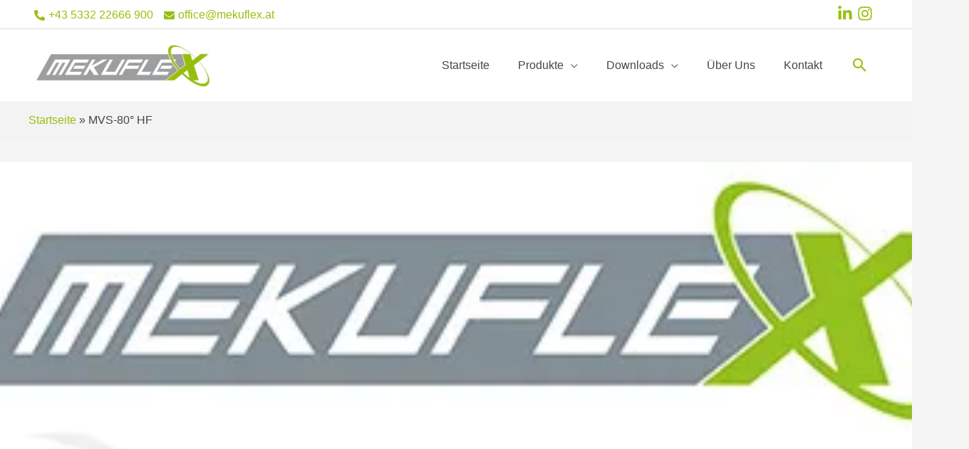

--- FILE ---
content_type: text/html; charset=UTF-8
request_url: https://mekuflex.at/download/mvs-80-hf/
body_size: 19632
content:
<!DOCTYPE html><html lang="de" prefix="og: https://ogp.me/ns#"><head><script data-no-optimize="1">var litespeed_docref=sessionStorage.getItem("litespeed_docref");litespeed_docref&&(Object.defineProperty(document,"referrer",{get:function(){return litespeed_docref}}),sessionStorage.removeItem("litespeed_docref"));</script> <meta charset="UTF-8"><meta name="viewport" content="width=device-width, initial-scale=1"><link rel="profile" href="https://gmpg.org/xfn/11"><title>MVS-80° HF - Mekuflex GmbH</title><meta name="description" content="Halogenfrei und Frei von „LABS“ (Lackbenetzungsstörenden) Substanzen"/><meta name="robots" content="follow, index, max-snippet:-1, max-video-preview:-1, max-image-preview:large"/><link rel="canonical" href="https://mekuflex.at/download/mvs-80-hf/" /><meta property="og:locale" content="de_DE" /><meta property="og:type" content="article" /><meta property="og:title" content="MVS-80° HF - Mekuflex GmbH" /><meta property="og:description" content="Halogenfrei und Frei von „LABS“ (Lackbenetzungsstörenden) Substanzen" /><meta property="og:url" content="https://mekuflex.at/download/mvs-80-hf/" /><meta property="og:site_name" content="Mekuflex GmbH" /><meta property="og:updated_time" content="2024-10-16T16:01:03+02:00" /><meta property="og:image" content="https://mekuflex.at/wp-content/uploads/2024/10/Mekuflex-Katalog.jpg" /><meta property="og:image:secure_url" content="https://mekuflex.at/wp-content/uploads/2024/10/Mekuflex-Katalog.jpg" /><meta property="og:image:width" content="367" /><meta property="og:image:height" content="500" /><meta property="og:image:alt" content="MVS-80° HF" /><meta property="og:image:type" content="image/jpeg" /><meta name="twitter:card" content="summary_large_image" /><meta name="twitter:title" content="MVS-80° HF - Mekuflex GmbH" /><meta name="twitter:description" content="Halogenfrei und Frei von „LABS“ (Lackbenetzungsstörenden) Substanzen" /><meta name="twitter:image" content="https://mekuflex.at/wp-content/uploads/2024/10/Mekuflex-Katalog.jpg" /> <script type="application/ld+json" class="rank-math-schema-pro">{"@context":"https://schema.org","@graph":[{"@type":"BreadcrumbList","@id":"https://mekuflex.at/download/mvs-80-hf/#breadcrumb","itemListElement":[{"@type":"ListItem","position":"1","item":{"@id":"https://mekuflex.at","name":"Startseite"}},{"@type":"ListItem","position":"2","item":{"@id":"https://mekuflex.at/download/mvs-80-hf/","name":"MVS-80\u00b0 HF"}}]},{"@type":"Product","@id":"https://mekuflex.at/download/mvs-80-hf/#richSnippet"}]}</script> <link data-borlabs-cookie-style-blocker-id="google-fonts" rel='dns-prefetch' data-borlabs-cookie-style-blocker-href='//fonts.googleapis.com' /><link rel="alternate" type="application/rss+xml" title="Mekuflex GmbH &raquo; Feed" href="https://mekuflex.at/feed/" /><link rel="alternate" type="application/rss+xml" title="Mekuflex GmbH &raquo; Kommentar-Feed" href="https://mekuflex.at/comments/feed/" /><link rel="alternate" title="oEmbed (JSON)" type="application/json+oembed" href="https://mekuflex.at/wp-json/oembed/1.0/embed?url=https%3A%2F%2Fmekuflex.at%2Fdownload%2Fmvs-80-hf%2F" /><link rel="alternate" title="oEmbed (XML)" type="text/xml+oembed" href="https://mekuflex.at/wp-json/oembed/1.0/embed?url=https%3A%2F%2Fmekuflex.at%2Fdownload%2Fmvs-80-hf%2F&#038;format=xml" /><style id="litespeed-ccss">a,body,div,form,html,label,li,p,span,ul{border:0;font-size:100%;font-style:inherit;font-weight:inherit;margin:0;outline:0;padding:0;vertical-align:baseline}html{-webkit-text-size-adjust:100%;-ms-text-size-adjust:100%}body{margin:0}header,main,nav{display:block}a{background-color:transparent}a,a:visited{text-decoration:none}img{border:0}svg:not(:root){overflow:hidden}button,input{color:inherit;font:inherit;margin:0}button{overflow:visible}button{text-transform:none}button{-webkit-appearance:button}button::-moz-focus-inner,input::-moz-focus-inner{border:0;padding:0}input{line-height:normal}input[type=search]{-webkit-appearance:textfield;box-sizing:content-box}input[type=search]::-webkit-search-cancel-button,input[type=search]::-webkit-search-decoration{-webkit-appearance:none}@media (min-width:544px){.ast-container{max-width:100%}}@media (min-width:768px){.ast-container{max-width:100%}}@media (min-width:992px){.ast-container{max-width:100%}}@media (min-width:1200px){.ast-container{max-width:100%}}.ast-container{margin-left:auto;margin-right:auto;padding-left:20px;padding-right:20px}.ast-container:after{content:"";display:table;clear:both}html{box-sizing:border-box}*,:after,:before{box-sizing:inherit}body{color:#808285;background:#fff;font-style:normal}ul{margin:0 0 1.5em 3em}ul{list-style:disc}li>ul{margin-bottom:0;margin-left:1.5em}img{height:auto;max-width:100%}button,input{color:#808285;font-weight:400;font-size:100%;margin:0;vertical-align:baseline}button,input{line-height:normal}button{border:1px solid;border-color:var(--ast-border-color);border-radius:2px;background:#e6e6e6;padding:.6em 1em .4em;color:#fff}input[type=search]{color:#666;border:1px solid var(--ast-border-color);border-radius:2px;-webkit-appearance:none}a{color:#4169e1}.screen-reader-text{border:0;clip:rect(1px,1px,1px,1px);height:1px;margin:-1px;overflow:hidden;padding:0;position:absolute;width:1px;word-wrap:normal!important}#primary:after,#primary:before,.ast-container:after,.ast-container:before,.site-content:after,.site-content:before,.site-header:after,.site-header:before,.site-main:after,.site-main:before{content:"";display:table}#primary:after,.ast-container:after,.site-content:after,.site-header:after,.site-main:after{clear:both}body{-webkit-font-smoothing:antialiased;-moz-osx-font-smoothing:grayscale}body:not(.logged-in){position:relative}#page{position:relative}a{text-decoration:none}img{vertical-align:middle}p{margin-bottom:1.75em}.search-form .search-field{outline:0}.ast-search-menu-icon{position:relative;z-index:3}input{line-height:1}body,button{line-height:1.85714285714286}.ast-hidden{display:none!important}body{background-color:#fff}#page{display:block}#primary{display:block;position:relative;float:left;width:100%}#primary{margin:4em 0}.ast-separate-container{background-color:#f5f5f5}.ast-separate-container #primary{padding:4em 0;margin:0;border:0}@media (min-width:993px){.ast-separate-container #primary{margin:4em 0;padding:0}}@media (max-width:992px){.ast-separate-container #primary{padding-left:0;padding-right:0}}.ast-search-icon .astra-search-icon{font-size:1.3em}.main-navigation{height:100%;-js-display:inline-flex;display:inline-flex}.main-navigation ul{list-style:none;margin:0;padding-left:0;position:relative}.main-header-menu .menu-link{text-decoration:none;padding:0 1em;display:inline-block}.main-header-menu .menu-item{position:relative}.main-header-menu .sub-menu{width:240px;background:#fff;left:-999em;position:absolute;top:100%;z-index:99999;visibility:hidden}.main-header-menu .sub-menu .menu-link{padding:.9em 1em;display:block;word-wrap:break-word}.main-header-menu .sub-menu .menu-item:not(.menu-item-has-children) .menu-link .icon-arrow:first-of-type{display:none}.main-header-menu .sub-menu .sub-menu{top:0}.submenu-with-border .sub-menu{border-width:1px;border-style:solid}.submenu-with-border .sub-menu .menu-link{border-width:0 0 1px;border-style:solid}.submenu-with-border .sub-menu .sub-menu{top:-2px}.ast-desktop .submenu-with-border .sub-menu>.menu-item:last-child>.menu-link{border-bottom-style:none}.ast-mobile-menu-buttons{display:none}.ast-button-wrap{display:inline-block}.ast-button-wrap button{box-shadow:none;border:none}.ast-button-wrap .menu-toggle{padding:0;width:2.2em;height:2.1em;font-size:1.5em;font-weight:400;border-radius:2px;-webkit-font-smoothing:antialiased;-moz-osx-font-smoothing:grayscale;border-radius:2px;vertical-align:middle;line-height:1.85714285714286}.ast-button-wrap .menu-toggle.main-header-menu-toggle{padding:0 .5em;width:auto;text-align:center}.ast-button-wrap .menu-toggle .menu-toggle-icon{font-style:normal;display:inline-block;vertical-align:middle;line-height:2.05}.ast-button-wrap .menu-toggle .menu-toggle-icon:before{content:"\e5d2";font-family:Astra;text-decoration:inherit}.header-main-layout-1 .ast-main-header-bar-alignment{margin-left:auto}.site-navigation{height:100%}.main-header-bar{z-index:1}.header-main-layout-1 .main-header-bar-navigation{text-align:right}.header-main-layout-1 .main-header-bar-navigation .sub-menu{text-align:left}.header-main-layout-1 .main-navigation{padding-left:15px;vertical-align:top}.header-main-layout-1 .main-header-container{align-items:stretch}.site-header{z-index:99;position:relative}.main-header-container{position:relative}.main-header-bar-wrap{position:relative}.main-header-bar{background-color:#fff;border-bottom-color:var(--ast-border-color);border-bottom-style:solid}.main-header-bar{margin-left:auto;margin-right:auto}.ast-desktop .main-header-menu.ast-menu-shadow .sub-menu{box-shadow:0 4px 10px -2px rgba(0,0,0,.1)}.site-branding{line-height:1;align-self:center}.ast-menu-toggle{display:none;background:0 0;color:inherit;border-style:dotted;border-color:transparent}.main-header-bar{z-index:4;position:relative;line-height:4}.main-header-bar .main-header-bar-navigation{height:100%}.main-header-bar .main-header-bar-navigation .sub-menu{line-height:1.45}.main-header-bar .main-header-bar-navigation .menu-item-has-children>.menu-link:after{line-height:normal}.main-header-bar .main-header-bar-navigation .ast-search-icon{display:block;z-index:4;position:relative}.main-header-bar .ast-search-menu-icon .search-form{background-color:#fff}.ast-search-menu-icon.slide-search .search-form{backface-visibility:visible;visibility:hidden;opacity:0;position:absolute;z-index:3;right:-1em;top:50%;transform:translateY(-50%)}.ast-search-menu-icon .search-form{border:1px solid var(--ast-border-color);line-height:normal;padding:0 3em 0 0;border-radius:2px;display:inline-block;backface-visibility:hidden;position:relative;color:inherit;background-color:#fff}.ast-search-menu-icon .astra-search-icon{-js-display:flex;display:flex;line-height:normal}.ast-search-menu-icon .search-field{border:none;background-color:transparent;border-radius:inherit;color:inherit;font-size:inherit;width:0;color:#757575}li.ast-masthead-custom-menu-items{padding:0 1em}li.ast-masthead-custom-menu-items a{padding-left:0;padding-right:0;vertical-align:middle}li.ast-masthead-custom-menu-items a{background:0 0}li.ast-masthead-custom-menu-items .ast-search-icon .astra-search-icon{line-height:1}.ast-search-icon{z-index:4;position:relative;line-height:normal}.ast-masthead-custom-menu-items{padding:0 1em}.search-custom-menu-item{position:relative}.ast-site-identity{padding:1em 0}body{overflow-x:hidden}.widget{margin:0 0 2.8em}.widget:last-child{margin-bottom:0}.widget ul{margin:0;list-style-type:none}input[type=search]{color:#666;padding:.75em;height:auto;border-width:1px;border-style:solid;border-color:var(--ast-border-color);border-radius:2px;background:var(--ast-comment-inputs-background);box-shadow:none;box-sizing:border-box}.ast-flex{-js-display:flex;display:flex;flex-wrap:wrap}.ast-justify-content-flex-start{justify-content:flex-start}.ast-justify-content-flex-end{justify-content:flex-end}.ast-flex-grow-1{flex-grow:1}:root{--ast-post-nav-space:0;--ast-container-default-xlg-padding:6.67em;--ast-container-default-lg-padding:5.67em;--ast-container-default-slg-padding:4.34em;--ast-container-default-md-padding:3.34em;--ast-container-default-sm-padding:6.67em;--ast-container-default-xs-padding:2.4em;--ast-container-default-xxs-padding:1.4em;--ast-code-block-background:#eee;--ast-comment-inputs-background:#fafafa;--ast-normal-container-width:1200px;--ast-narrow-container-width:750px;--ast-blog-title-font-weight:400;--ast-blog-meta-weight:inherit}html{font-size:100%}a{color:#97c00e}body,button,input{font-family:'Raleway',sans-serif;font-weight:500;font-size:16px;font-size:1rem;line-height:var(--ast-body-line-height,1.65em)}header .custom-logo-link img{max-width:265px;width:265px}body{color:#464646}.ast-search-menu-icon form.search-form{padding-right:0}input{outline:none}.main-header-menu .menu-link{color:#464646}.site-content .ast-single-post-featured-section img{width:100%;overflow:hidden;object-fit:cover}@media (min-width:769px){.ast-no-sidebar .site-content .ast-article-image-container--wide{margin-left:-120px;margin-right:-120px;max-width:unset;width:unset}}@media (max-width:768px){.ast-separate-container #primary{padding:1.5em 0}#primary{padding:1.5em 0;margin:0}}.menu-toggle,button{color:#fff;border-color:#97c00e;background-color:#97c00e;border-top-left-radius:5px;border-top-right-radius:5px;border-bottom-right-radius:5px;border-bottom-left-radius:5px;padding-top:10px;padding-right:35px;padding-bottom:10px;padding-left:35px;font-family:inherit;font-weight:inherit}@media (min-width:544px){.ast-container{max-width:100%}}@media (max-width:544px){.ast-separate-container #content .ast-container{padding-left:.54em;padding-right:.54em}.site-branding img,.site-header .site-logo-img .custom-logo-link img{max-width:100%}}@media (max-width:768px){html{font-size:91.2%}}@media (max-width:544px){html{font-size:91.2%}}@media (min-width:769px){.ast-container{max-width:1240px}}@media (max-width:921px){.main-header-bar .main-header-bar-navigation{display:none}}.ast-desktop .main-header-menu.submenu-with-border .sub-menu{border-color:#eaeaea}.ast-desktop .main-header-menu.submenu-with-border .sub-menu{border-top-width:1px;border-right-width:1px;border-left-width:1px;border-bottom-width:1px;border-style:solid}.ast-desktop .main-header-menu.submenu-with-border .sub-menu .sub-menu{top:-1px}.ast-desktop .main-header-menu.submenu-with-border .sub-menu .menu-link{border-bottom-width:1px;border-style:solid;border-color:#eaeaea}:root{--ast-global-color-0:#0170b9;--ast-global-color-1:#3a3a3a;--ast-global-color-2:#3a3a3a;--ast-global-color-3:#4b4f58;--ast-global-color-4:#f5f5f5;--ast-global-color-5:#fff;--ast-global-color-6:#e5e5e5;--ast-global-color-7:#424242;--ast-global-color-8:#000}:root{--ast-border-color:#ddd}.ast-single-post-featured-section.post-thumb img{aspect-ratio:16/9}.ast-breadcrumbs-wrapper,.main-header-bar.ast-header-breadcrumb{background-color:#f3f3f3}.ast-header-breadcrumb{padding-top:10px;padding-bottom:10px;width:100%}.ast-breadcrumbs-wrapper{line-height:1.4}.ast-breadcrumbs-wrapper .rank-math-breadcrumb p{margin-bottom:0}.ast-breadcrumbs-wrapper{display:block;width:100%}@media (min-width:769px){.main-header-bar{border-bottom-width:0}}.ast-flex{-webkit-align-content:center;-ms-flex-line-pack:center;align-content:center;-webkit-box-align:center;-webkit-align-items:center;-moz-box-align:center;-ms-flex-align:center;align-items:center}.main-header-bar{padding:1em 0}.ast-site-identity{padding:0}.header-main-layout-1 .ast-flex.main-header-container{-webkit-align-content:center;-ms-flex-line-pack:center;align-content:center;-webkit-box-align:center;-webkit-align-items:center;-moz-box-align:center;-ms-flex-align:center;align-items:center}.header-main-layout-1 .ast-flex.main-header-container{-webkit-align-content:center;-ms-flex-line-pack:center;align-content:center;-webkit-box-align:center;-webkit-align-items:center;-moz-box-align:center;-ms-flex-align:center;align-items:center}.main-header-menu .sub-menu .menu-item.menu-item-has-children>.menu-link:after{position:absolute;right:1em;top:50%;transform:translate(0,-50%) rotate(270deg)}.astra-search-icon:before{content:"\e8b6";font-family:Astra;font-style:normal;font-weight:400;text-decoration:inherit;text-align:center;-webkit-font-smoothing:antialiased;-moz-osx-font-smoothing:grayscale;z-index:3}.main-header-bar .main-header-bar-navigation .menu-item-has-children>a:after{content:"\e900";display:inline-block;font-family:Astra;font-size:.6rem;font-weight:700;text-rendering:auto;-webkit-font-smoothing:antialiased;-moz-osx-font-smoothing:grayscale;margin-left:10px;line-height:normal}#ast-scroll-top{display:none;position:fixed;text-align:center;z-index:99;width:2.1em;height:2.1em;line-height:2.1;color:#fff;border-radius:2px;content:"";outline:inherit}@media (min-width:769px){#ast-scroll-top{content:"769"}}.ast-scroll-to-top-right{right:30px;bottom:30px}#ast-scroll-top{background-color:#97c00e;font-size:26px}.ast-scroll-top-icon:before{content:"\e900";font-family:Astra;text-decoration:inherit}.ast-scroll-top-icon{transform:rotate(180deg)}#eu-cookie-bar{display:none;direction:ltr;color:#fff;min-height:20px;position:fixed;left:0;bottom:0;width:100%;z-index:99999;padding:3px 20px 2px;background-color:#2e363f;text-align:center;font-size:12px}#eu-cookie-bar a{color:#fff;text-decoration:underline}button#euCookieAcceptWP{margin:0 10px;line-height:20px;background:#45ae52;border:none;color:#fff;padding:2px 12px;border-radius:3px;font-size:12px;font-weight:700}:host,:root{--fa-style-family-brands:'Font Awesome 6 Brands';--fa-font-brands:normal 400 1em/1 'Font Awesome 6 Brands'}:host,:root{--fa-font-regular:normal 400 1em/1 'Font Awesome 6 Free'}:host,:root{--fa-style-family-classic:'Font Awesome 6 Free';--fa-font-solid:normal 900 1em/1 'Font Awesome 6 Free'}:root{--font-size-lg:20px;--font-size-sm:12px}.w3eden *{box-sizing:border-box}.w3eden .badge{display:inline-block;padding:.25em .4em;font-size:75%;font-weight:700;line-height:1;text-align:center;white-space:nowrap;vertical-align:baseline;border-radius:.25rem}.w3eden .badge:empty{display:none}.w3eden .list-group-item{position:relative;display:block;padding:.75rem 1.25rem;margin-bottom:-1px;background-color:#fff;border:1px solid rgba(0,0,0,.125)}.w3eden .list-group-item:first-child{border-top-left-radius:.25rem;border-top-right-radius:.25rem}.w3eden .d-flex{display:-ms-flexbox!important;display:flex!important}.w3eden .justify-content-between{-ms-flex-pack:justify!important;justify-content:space-between!important}.w3eden .align-items-center{-ms-flex-align:center!important;align-items:center!important}.w3eden .list-group li{margin-left:0}.w3eden .wpdm_hide{display:none!important}.ast-above-header{z-index:5}.ast-above-header-wrap{position:relative}.ast-above-header-section{flex:auto;align-items:center}.ast-above-header-section .widget{margin:0 .5em;display:inline-block;vertical-align:middle}.ast-above-header-section .widget a{margin-bottom:0}.ast-above-header{background:#fff;border-bottom:1px solid var(--ast-border-color);margin-left:auto;margin-right:auto;position:relative}@media (max-width:544px){.ast-above-header{padding-top:.5em}}.ast-desktop .ast-mega-menu-enabled .astra-megamenu-li .astra-megamenu.sub-menu>.menu-item{display:none}.ast-desktop .ast-mega-menu-enabled .astra-megamenu-li .astra-megamenu{opacity:0;visibility:hidden}.ast-desktop .ast-mega-menu-enabled .menu-item-has-children.astra-megamenu-li.menu-item .astra-megamenu.sub-menu .menu-item>.menu-link:after{content:''}.ast-desktop .ast-mega-menu-enabled .menu-item-has-children.astra-megamenu-li.menu-item .astra-megamenu.sub-menu .menu-item>.menu-link .ast-icon.icon-arrow{display:none}.ast-desktop .ast-mega-menu-enabled .astra-megamenu-li .sub-menu .menu-link,.ast-desktop .ast-mega-menu-enabled.submenu-with-border .astra-megamenu-li .sub-menu .menu-link{border:none}.ast-desktop .main-header-menu .astra-megamenu-li .sub-menu .menu-item-heading .menu-text{vertical-align:text-top}.ast-desktop .submenu-with-border .astra-megamenu{border-width:1px}.ast-desktop .ast-hide-menu-item{display:none}.ast-desktop .ast-mega-menu-enabled .ast-hide-menu-item{display:none}.ast-desktop .ast-mega-menu-enabled.main-header-menu>.menu-item-has-children>.menu-link:after{content:'';margin:0}.ast-desktop .ast-mega-menu-enabled.main-header-menu .sub-menu .menu-item.menu-item-heading>.menu-link{background:0 0}.ast-desktop .main-header-menu.ast-menu-shadow .astra-megamenu .sub-menu{box-shadow:none}.ast-hidden{display:none!important}.ast-above-header{border-bottom-width:1px;line-height:40px}.ast-above-header-section-wrap{min-height:40px}.ast-above-header-section .widget a{color:#97c00e}@media (max-width:921px){.ast-above-header-hide-on-mobile .ast-above-header-wrap{display:none}}@media (min-width:769px){.ast-container{max-width:1240px}}@media (min-width:993px){.ast-container{max-width:1240px}}@media (min-width:1201px){.ast-container{max-width:1240px}}@media (max-width:768px){.ast-separate-container #primary{margin-top:1.5em;margin-bottom:1.5em}.ast-separate-container #primary{padding-left:0;padding-right:0}}@media (max-width:768px){.ast-separate-container #primary{padding-top:0}}@media (max-width:768px){.ast-separate-container #primary{padding-bottom:0}}.main-navigation ul .menu-item .menu-link,li.ast-masthead-custom-menu-items{padding-top:0;padding-right:20px;padding-bottom:0;padding-left:20px}.main-navigation .sub-menu .menu-item .menu-link{padding-top:8px;padding-right:15px;padding-bottom:8px;padding-left:15px}@media (max-width:768px){.main-header-bar{padding-top:1.5em;padding-bottom:1.5em}.main-navigation .sub-menu .menu-item .menu-link{padding-top:0;padding-right:0;padding-bottom:0;padding-left:30px}.ast-above-header{padding-top:0;padding-bottom:0}}@media (max-width:544px){.main-header-bar{padding-top:1em;padding-bottom:1em}.main-navigation .sub-menu .menu-item .menu-link{padding-right:0}.ast-above-header{padding-top:.5em}}.main-header-menu>.menu-item>.sub-menu:first-of-type{font-size:16px;font-size:1rem}.ast-desktop .main-header-menu.submenu-with-border .astra-megamenu{border-top-width:1px;border-left-width:1px;border-right-width:1px;border-bottom-width:1px;border-style:solid;border-color:#eaeaea}.ast-desktop .ast-mega-menu-enabled.main-header-menu .menu-item-heading>.menu-link{font-weight:700;font-size:1.1em}.ast-desktop .ast-mega-menu-enabled.main-header-menu>.menu-item-has-children>.menu-link .sub-arrow:after{content:"\e900";display:inline-block;font-family:Astra;font-size:.6rem;font-weight:700;text-rendering:auto;-webkit-font-smoothing:antialiased;-moz-osx-font-smoothing:grayscale;margin-left:10px;line-height:normal}.ast-separate-container #primary{margin:2em 0}.widget{margin:0 0 1.5em}li.menu-item{font-size:16px}.ast-search-icon .astra-search-icon{font-size:1.6em}#astra-widget-list-icons-4 #astra-widget-list-icons-wrapper .list-items-wrapper{display:flex;flex-direction:row}#astra-widget-list-icons-4 #astra-widget-list-icons-wrapper .list-items-wrapper li:last-child{padding-top:0!important;padding-bottom:0!important;padding-left:15px}#astra-widget-list-icons-4 #astra-widget-list-icons-wrapper .list-items-wrapper li:first-child{padding-top:0!important;padding-bottom:0!important}.astra-widget-social-profiles-inner.clearfix.inline.simple.icon-custom-color{padding-top:4px!important}.ast-above-header{line-height:25px!important}:root{--color-primary:#4a8eff;--color-primary-rgb:74,142,255;--color-primary-hover:#5998ff;--color-primary-active:#3281ff;--color-secondary:#6c757d;--color-secondary-rgb:108,117,125;--color-secondary-hover:#6c757d;--color-secondary-active:#6c757d;--color-success:#018e11;--color-success-rgb:1,142,17;--color-success-hover:#0aad01;--color-success-active:#0c8c01;--color-info:#2ca8ff;--color-info-rgb:44,168,255;--color-info-hover:#2ca8ff;--color-info-active:#2ca8ff;--color-warning:#ffb236;--color-warning-rgb:255,178,54;--color-warning-hover:#ffb236;--color-warning-active:#ffb236;--color-danger:#ff5062;--color-danger-rgb:255,80,98;--color-danger-hover:#ff5062;--color-danger-active:#ff5062;--color-green:#30b570;--color-blue:#0073ff;--color-purple:#8557d3;--color-red:#ff5062;--color-muted:rgba(69,89,122,.6);--wpdm-font:"-apple-system",-apple-system,BlinkMacSystemFont,"Segoe UI",Roboto,Helvetica,Arial,sans-serif,"Apple Color Emoji","Segoe UI Emoji","Segoe UI Symbol"}.astra-widget-list-icons ul li{-js-display:flex;display:flex;margin-bottom:1em;line-height:normal}.astra-widget-list-icons ul li .link-text{margin-left:5px}.astra-widget-list-icons ul li span{vertical-align:middle}.astra-widget-list-icons .icon svg{-js-display:flex;display:flex;align-items:center}.astra-widget-list-icons li{-js-display:flex;display:flex;margin-bottom:1.3em}.astra-widget-list-icons .icon{-js-display:flex;display:flex;align-items:center}.astra-widget-list-icons .list-item-link{-js-display:flex;display:flex;align-items:center}#astra-widget-list-icons-4 .astra-widget-list-icons .icon svg{width:15px}#astra-widget-list-icons-4 #astra-widget-list-icons-wrapper .list-items-wrapper li:first-child{padding-top:0;padding-bottom:2.5px}#astra-widget-list-icons-4 #astra-widget-list-icons-wrapper .list-items-wrapper li{padding-top:2.5px;padding-bottom:2.5px;margin-bottom:0}#astra-widget-list-icons-4 #astra-widget-list-icons-wrapper .list-items-wrapper li:last-child{padding-top:2.5px;padding-bottom:0}#astra-widget-list-icons-4.astra-widget-list-icons ul li .link-text{margin-left:px}#astra-widget-list-icons-4 .list-item-link .icon{width:15px;height:15px}.astra-widget-social-profiles-inner li>a{-js-display:flex;display:flex;align-items:center}.astra-widget-social-profiles-inner li>a .ast-widget-icon{margin-right:.3em}.astra-widget-social-profiles-inner li>a{margin-bottom:.3em}.astra-widget-social-profiles-inner .ast-widget-icon{-js-display:flex;display:flex;align-self:center;justify-content:center;width:1em}.astra-widget-social-profiles-inner .ast-widget-icon svg{-ms-grid-row-align:center;align-self:center}.astra-widget-social-profiles-inner .ast-widget-icon{vertical-align:middle}.astra-widget-social-profiles-inner.inline li{-js-display:inline-flex;display:inline-flex;text-align:center}.astra-widget-social-profiles-inner .ast-widget-icon{font-size:15px;line-height:2}#astra-widget-social-profiles-2 .astra-widget-social-profiles-inner li .ast-widget-icon svg{fill:#97c00e}#astra-widget-social-profiles-2 .astra-widget-social-profiles-inner .ast-widget-icon{font-size:22px}#astra-widget-social-profiles-2 .astra-widget-social-profiles-inner li>a .ast-widget-icon{margin-right:px}#astra-widget-social-profiles-2 .astra-widget-social-profiles-inner.inline li>a{padding-right:px}#astra-widget-social-profiles-2 .astra-widget-social-profiles-inner.inline li:last-child a{padding-right:0}#astra-widget-social-profiles-2 .astra-widget-social-profiles-inner li:last-child a{margin-right:0;padding-bottom:0}</style><link rel="preload" data-asynced="1" data-optimized="2" as="style" onload="this.onload=null;this.rel='stylesheet'" href="https://mekuflex.at/wp-content/litespeed/ucss/c02ef475ce61fde7ecad49ac74d94a7f.css?ver=13890" /><script type="litespeed/javascript">!function(a){"use strict";var b=function(b,c,d){function e(a){return h.body?a():void setTimeout(function(){e(a)})}function f(){i.addEventListener&&i.removeEventListener("load",f),i.media=d||"all"}var g,h=a.document,i=h.createElement("link");if(c)g=c;else{var j=(h.body||h.getElementsByTagName("head")[0]).childNodes;g=j[j.length-1]}var k=h.styleSheets;i.rel="stylesheet",i.href=b,i.media="only x",e(function(){g.parentNode.insertBefore(i,c?g:g.nextSibling)});var l=function(a){for(var b=i.href,c=k.length;c--;)if(k[c].href===b)return a();setTimeout(function(){l(a)})};return i.addEventListener&&i.addEventListener("load",f),i.onloadcssdefined=l,l(f),i};"undefined"!=typeof exports?exports.loadCSS=b:a.loadCSS=b}("undefined"!=typeof global?global:this);!function(a){if(a.loadCSS){var b=loadCSS.relpreload={};if(b.support=function(){try{return a.document.createElement("link").relList.supports("preload")}catch(b){return!1}},b.poly=function(){for(var b=a.document.getElementsByTagName("link"),c=0;c<b.length;c++){var d=b[c];"preload"===d.rel&&"style"===d.getAttribute("as")&&(a.loadCSS(d.href,d,d.getAttribute("media")),d.rel=null)}},!b.support()){b.poly();var c=a.setInterval(b.poly,300);a.addEventListener&&a.addEventListener("load",function(){b.poly(),a.clearInterval(c)}),a.attachEvent&&a.attachEvent("onload",function(){a.clearInterval(c)})}}}(this);</script><link rel="preload" as="image" href="https://mekuflex.at/wp-content/uploads/2016/05/cropped-Mekuflex-1-265x69.png.webp"> <script type="litespeed/javascript" data-src="https://mekuflex.at/wp-includes/js/jquery/jquery.min.js?ver=3.7.1" id="jquery-core-js"></script> <script data-no-optimize="1" data-no-minify="1" data-cfasync="false" src="https://mekuflex.at/wp-content/cache/borlabs-cookie/1/borlabs-cookie-config-de.json.js?ver=3.3.23-77" id="borlabs-cookie-config-js"></script> <link rel="https://api.w.org/" href="https://mekuflex.at/wp-json/" /><link rel="EditURI" type="application/rsd+xml" title="RSD" href="https://mekuflex.at/xmlrpc.php?rsd" /><meta name="generator" content="WordPress 6.9" /><link rel='shortlink' href='https://mekuflex.at/?p=974' /><noscript><style>.woocommerce-product-gallery{ opacity: 1 !important; }</style></noscript><link rel="icon" href="https://mekuflex.at/wp-content/uploads/2019/11/mekuflex-thumb.png" sizes="32x32" /><link rel="icon" href="https://mekuflex.at/wp-content/uploads/2019/11/mekuflex-thumb.png" sizes="192x192" /><link rel="apple-touch-icon" href="https://mekuflex.at/wp-content/uploads/2019/11/mekuflex-thumb.png" /><meta name="msapplication-TileImage" content="https://mekuflex.at/wp-content/uploads/2019/11/mekuflex-thumb.png" /><meta name="generator" content="WordPress Download Manager 3.3.36" /></head><body itemtype='https://schema.org/Blog' itemscope='itemscope' class="wp-singular wpdmpro-template-default single single-wpdmpro postid-974 wp-custom-logo wp-theme-astra wp-child-theme-mf theme-astra fl-builder-2-9-4-1 fl-no-js woocommerce-no-js ast-desktop ast-separate-container ast-two-container ast-no-sidebar astra-4.11.2 ast-header-custom-item-inside ast-blog-single-style-1 ast-custom-post-type ast-single-post ast-inherit-site-logo-transparent ast-above-mobile-menu-align-inline ast-flyout-menu-enable ast-flyout-left-side above-header-nav-padding-support ast-above-header-hide-on-mobile ast-full-width-layout ast-sticky-header-shrink ast-inherit-site-logo-sticky ast-normal-title-enabled astra-addon-4.11.12"> <script data-borlabs-cookie-script-blocker-ignore type="litespeed/javascript">(function(){if(typeof r3d_frontend==='undefined'||!r3d_frontend.hasOwnProperty('options')||!r3d_frontend.options.hasOwnProperty('googleAnalyticsTrackingCode')||r3d_frontend.options.googleAnalyticsTrackingCode==null||r3d_frontend.options.googleAnalyticsTrackingCode.length===0){return}
if(typeof BorlabsCookie!=='undefined'&&(BorlabsCookie.Consents.hasConsent('google-analytics')||BorlabsCookie.Consents.hasConsent('google-analytics-real-flipbook'))){return}
const originalBodyAppendChild=document.body.appendChild;let gtmScriptElement=null;document.body.appendChild=(child)=>{if(child.tagName==='SCRIPT'&&child.src!=null&&child.src.startsWith('https://www.googletagmanager.com/gtag/js?id=')){gtmScriptElement=child;return document.createDocumentFragment()}
return originalBodyAppendChild.call(document.body,child)}
window.addEventListener("brlbs-real-flipbook-gtm-unblocked",function(){if(typeof google_tag_manager!='undefined'){return}
let oldDataLayer=null;if(typeof dataLayer!='undefined'&&dataLayer instanceof Array&&dataLayer.filter(l=>(l[0]??l.event??'')==='config').length===0){oldDataLayer=dataLayer;dataLayer=[]}
if(gtmScriptElement!=null){if(oldDataLayer!=null){const onload=gtmScriptElement.onload;gtmScriptElement.onload=()=>{onload();dataLayer.push(...oldDataLayer)}}
document.body.appendChild(gtmScriptElement)}})})()</script> <a
class="skip-link screen-reader-text"
href="#content"
title="Zum Inhalt springen">
Zum Inhalt springen</a><div
class="hfeed site" id="page"><header
class="site-header header-main-layout-1 ast-primary-menu-enabled ast-hide-custom-menu-mobile ast-menu-toggle-icon ast-mobile-header-inline ast-above-header-enabled ast-above-header-section-separated ast-above-header-mobile-inline ast-below-header-mobile-inline" id="masthead" itemtype="https://schema.org/WPHeader" itemscope="itemscope" itemid="#masthead"		><div class="ast-above-header-wrap ast-above-header-1" ><div class="ast-above-header"><div class="ast-container"><div class="ast-flex ast-above-header-section-wrap"><div class="ast-above-header-section ast-above-header-section-1 ast-flex ast-justify-content-flex-start widget-above-header" ><div class="above-header-widget above-header-user-select"><div id="astra-widget-list-icons-4" class="widget astra-widget-list-icons"><div id="astra-widget-list-icons-wrapper" class="astra-widget-list-icons clearfix"><ul class="list-items-wrapper"><li><div class="link">
<a href="tel:+43533222666900" class="list-item-link" target="_self" rel="noopener nofollow" aria-label="phone-alt"><div class="icon">
<span class="phone-alt">
<svg xmlns="http://www.w3.org/2000/svg" class="list-icon" fill="#97c00e" width="15px" height="15px" viewBox="0 0 512 512"><path d="M497.39 361.8l-112-48a24 24 0 0 0-28 6.9l-49.6 60.6A370.66 370.66 0 0 1 130.6 204.11l60.6-49.6a23.94 23.94 0 0 0 6.9-28l-48-112A24.16 24.16 0 0 0 122.6.61l-104 24A24 24 0 0 0 0 48c0 256.5 207.9 464 464 464a24 24 0 0 0 23.4-18.6l24-104a24.29 24.29 0 0 0-14.01-27.6z"></path></svg>
</span></div>
<span class="link-text">+43 5332 22666 900</span></a></div></li><li><div class="link">
<a href="mailto:office@mekuflex.at" class="list-item-link" target="_self" rel="noopener nofollow" aria-label="envelope"><div class="icon">
<span class="envelope">
<svg xmlns="http://www.w3.org/2000/svg" class="list-icon" fill="#97c00e" width="15px" height="15px" viewBox="0 0 512 512"><path d="M502.3 190.8c3.9-3.1 9.7-.2 9.7 4.7V400c0 26.5-21.5 48-48 48H48c-26.5 0-48-21.5-48-48V195.6c0-5 5.7-7.8 9.7-4.7 22.4 17.4 52.1 39.5 154.1 113.6 21.1 15.4 56.7 47.8 92.2 47.6 35.7.3 72-32.8 92.3-47.6 102-74.1 131.6-96.3 154-113.7zM256 320c23.2.4 56.6-29.2 73.4-41.4 132.7-96.3 142.8-104.7 173.4-128.7 5.8-4.5 9.2-11.5 9.2-18.9v-19c0-26.5-21.5-48-48-48H48C21.5 64 0 85.5 0 112v19c0 7.4 3.4 14.3 9.2 18.9 30.6 23.9 40.7 32.4 173.4 128.7 16.8 12.2 50.2 41.8 73.4 41.4z"></path></svg>
</span></div>
<span class="link-text">office@mekuflex.at</span></a></div></li></ul></div></div></div></div><div class="ast-above-header-section ast-above-header-section-2 ast-flex ast-justify-content-flex-end widget-above-header" ><div class="above-header-widget above-header-user-select"><div id="astra-widget-social-profiles-2" class="widget astra-widget-social-profiles"><div class="astra-widget-social-profiles-inner clearfix inline simple icon-custom-color"><ul><li>
<a href="https://at.linkedin.com/company/mekuflex" target="_self" rel="noopener nofollow" aria-label="linkedin-in">
<span class="ast-widget-icon linkedin-in">
<svg xmlns="http://www.w3.org/2000/svg" viewBox="0 0 448 512" width="22" height="22"><path d="M100.28 448H7.4V148.9h92.88zM53.79 108.1C24.09 108.1 0 83.5 0 53.8a53.79 53.79 0 0 1 107.58 0c0 29.7-24.1 54.3-53.79 54.3zM447.9 448h-92.68V302.4c0-34.7-.7-79.2-48.29-79.2-48.29 0-55.69 37.7-55.69 76.7V448h-92.78V148.9h89.08v40.8h1.3c12.4-23.5 42.69-48.3 87.88-48.3 94 0 111.28 61.9 111.28 142.3V448z"></path></svg>
</span>
</a></li><li>
<a href="https://www.instagram.com/mekuflex/" target="_self" rel="noopener nofollow" aria-label="instagram">
<span class="ast-widget-icon instagram">
<svg xmlns="http://www.w3.org/2000/svg" viewBox="0 0 448 512" width="22" height="22"><path d="M224.1 141c-63.6 0-114.9 51.3-114.9 114.9s51.3 114.9 114.9 114.9S339 319.5 339 255.9 287.7 141 224.1 141zm0 189.6c-41.1 0-74.7-33.5-74.7-74.7s33.5-74.7 74.7-74.7 74.7 33.5 74.7 74.7-33.6 74.7-74.7 74.7zm146.4-194.3c0 14.9-12 26.8-26.8 26.8-14.9 0-26.8-12-26.8-26.8s12-26.8 26.8-26.8 26.8 12 26.8 26.8zm76.1 27.2c-1.7-35.9-9.9-67.7-36.2-93.9-26.2-26.2-58-34.4-93.9-36.2-37-2.1-147.9-2.1-184.9 0-35.8 1.7-67.6 9.9-93.9 36.1s-34.4 58-36.2 93.9c-2.1 37-2.1 147.9 0 184.9 1.7 35.9 9.9 67.7 36.2 93.9s58 34.4 93.9 36.2c37 2.1 147.9 2.1 184.9 0 35.9-1.7 67.7-9.9 93.9-36.2 26.2-26.2 34.4-58 36.2-93.9 2.1-37 2.1-147.8 0-184.8zM398.8 388c-7.8 19.6-22.9 34.7-42.6 42.6-29.5 11.7-99.5 9-132.1 9s-102.7 2.6-132.1-9c-19.6-7.8-34.7-22.9-42.6-42.6-11.7-29.5-9-99.5-9-132.1s-2.6-102.7 9-132.1c7.8-19.6 22.9-34.7 42.6-42.6 29.5-11.7 99.5-9 132.1-9s102.7-2.6 132.1 9c19.6 7.8 34.7 22.9 42.6 42.6 11.7 29.5 9 99.5 9 132.1s2.7 102.7-9 132.1z"></path></svg>
</span>
</a></li></ul></div></div></div></div></div></div></div></div><div class="main-header-bar-wrap"><div class="main-header-bar"><div class="ast-container"><div class="ast-flex main-header-container"><div class="site-branding"><div
class="ast-site-identity" itemtype="https://schema.org/Organization" itemscope="itemscope"			>
<span class="site-logo-img"><a href="https://mekuflex.at/" class="custom-logo-link" rel="home"><img width="265" height="69" src="https://mekuflex.at/wp-content/uploads/2016/05/cropped-Mekuflex-1-265x69.png.webp" class="custom-logo" alt="Mekuflex" decoding="sync" srcset="https://mekuflex.at/wp-content/uploads/2016/05/cropped-Mekuflex-1-265x69.png.webp 265w, https://mekuflex.at/wp-content/uploads/2016/05/cropped-Mekuflex-1-300x78.png.webp 300w, https://mekuflex.at/wp-content/uploads/2016/05/cropped-Mekuflex-1.png.webp 400w" sizes="(max-width: 265px) 100vw, 265px" fetchpriority="high"/></a></span></div></div><div class="ast-mobile-menu-buttons"><div class="ast-button-wrap">
<button type="button" class="menu-toggle main-header-menu-toggle  ast-mobile-menu-buttons-fill "  aria-controls='primary-menu' aria-expanded='false'>
<span class="screen-reader-text">Hauptmenü</span>
<span class="ast-icon icon-menu-bars"><span class="menu-toggle-icon"></span></span>							</button></div></div><div class="ast-main-header-bar-alignment"><div class="main-header-bar-navigation"><nav class="site-navigation ast-flex-grow-1 navigation-accessibility" id="primary-site-navigation" aria-label="Seiten-Navigation" itemtype="https://schema.org/SiteNavigationElement" itemscope="itemscope"><div class="main-navigation"><ul id="primary-menu" class="main-header-menu ast-menu-shadow ast-nav-menu ast-flex ast-justify-content-flex-end  submenu-with-border ast-mega-menu-enabled"><li id="menu-item-15" class="menu-item menu-item-type-custom menu-item-object-custom menu-item-home menu-item-15"><a href="https://mekuflex.at/" class="menu-link"><span class="ast-icon icon-arrow"></span><span class="menu-text">Startseite</span><span class="sub-arrow"></span></a></li><li id="menu-item-1255" class="menu-item menu-item-type-post_type menu-item-object-page menu-item-has-children menu-item-1255 astra-megamenu-li menu-container-width-mega"><a aria-expanded="false" href="https://mekuflex.at/flexible-elastische-verbindungen/" class="menu-link"><span class="ast-icon icon-arrow"></span><span class="menu-text">Produkte</span><span class="sub-arrow"></span></a><button class="ast-menu-toggle" aria-expanded="false"><span class="screen-reader-text">Menü umschalten</span><span class="ast-icon icon-arrow"></span></button><ul class="astra-megamenu sub-menu astra-mega-menu-width-menu-container ast-hidden"><li id="menu-item-1293" class="menu-item menu-item-type-custom menu-item-object-custom menu-item-has-children menu-item-1293 menu-item-heading"><a aria-expanded="false" href="#" class="ast-hide-menu-item menu-link"><span class="ast-icon icon-arrow"></span><span class="menu-text">cat1</span></a><button class="ast-menu-toggle" aria-expanded="false"><span class="screen-reader-text">Menü umschalten</span><span class="ast-icon icon-arrow"></span></button><ul class="sub-menu"><li id="menu-item-1269" class="menu-item menu-item-type-post_type menu-item-object-page menu-item-1269"><a href="https://mekuflex.at/flexible-elastische-verbindungen/flexible-verbindung-stutzen-mvs-eckig/" class="menu-link"><span class="ast-icon icon-arrow"></span><span class="menu-text">Mekuflex-Verbindungs-Stutzen (MVS) eckig</span></a></li><li id="menu-item-1268" class="menu-item menu-item-type-post_type menu-item-object-page menu-item-1268"><a href="https://mekuflex.at/flexible-elastische-verbindungen/flexible-verbindungen-mvs-rund/" class="menu-link"><span class="ast-icon icon-arrow"></span><span class="menu-text">Verbindungs-Stutzen (MVS) rund</span></a></li><li id="menu-item-1267" class="menu-item menu-item-type-post_type menu-item-object-page menu-item-1267"><a href="https://mekuflex.at/flexible-elastische-verbindungen/mekuflex-verbindungs-manschette-mvm/" class="menu-link"><span class="ast-icon icon-arrow"></span><span class="menu-text">Mekuflex-Verbindungs-Manschette (MVM)</span></a></li></ul></li><li id="menu-item-1292" class="menu-item menu-item-type-custom menu-item-object-custom menu-item-has-children menu-item-1292 menu-item-heading"><a aria-expanded="false" href="#" class="ast-hide-menu-item menu-link"><span class="ast-icon icon-arrow"></span><span class="menu-text">cat2</span></a><button class="ast-menu-toggle" aria-expanded="false"><span class="screen-reader-text">Menü umschalten</span><span class="ast-icon icon-arrow"></span></button><ul class="sub-menu"><li id="menu-item-1266" class="menu-item menu-item-type-post_type menu-item-object-page menu-item-1266"><a href="https://mekuflex.at/flexible-elastische-verbindungen/flexible-spezialverbindungs-stutzen/" class="menu-link"><span class="ast-icon icon-arrow"></span><span class="menu-text">Spezialverbindungs-Stutzen</span></a></li><li id="menu-item-907" class="menu-item menu-item-type-post_type menu-item-object-astra-portfolio menu-item-907"><a href="https://mekuflex.at/produkt/mekuflex-profil-system/" class="menu-link"><span class="ast-icon icon-arrow"></span><span class="menu-text">Mekuflex Profil System</span></a></li><li id="menu-item-1054" class="menu-item menu-item-type-post_type menu-item-object-astra-portfolio menu-item-1054"><a href="https://mekuflex.at/produkt/zubehoer/" class="menu-link"><span class="ast-icon icon-arrow"></span><span class="menu-text">Zubehör</span></a></li></ul></li></ul></li><li id="menu-item-289" class="menu-item menu-item-type-custom menu-item-object-custom menu-item-has-children menu-item-289"><a aria-expanded="false" href="#" class="menu-link"><span class="ast-icon icon-arrow"></span><span class="menu-text">Downloads</span><span class="sub-arrow"></span></a><button class="ast-menu-toggle" aria-expanded="false"><span class="screen-reader-text">Menü umschalten</span><span class="ast-icon icon-arrow"></span></button><ul class="sub-menu"><li id="menu-item-1257" class="menu-item menu-item-type-post_type menu-item-object-page menu-item-1257"><a href="https://mekuflex.at/datenblatter/" class="menu-link"><span class="ast-icon icon-arrow"></span><span class="menu-text">Datenblätter</span></a></li><li id="menu-item-219" class="menu-item menu-item-type-post_type menu-item-object-page menu-item-219"><a href="https://mekuflex.at/pruefzertifikate/" class="menu-link"><span class="ast-icon icon-arrow"></span><span class="menu-text">Prüfzertifikate</span></a></li></ul></li><li id="menu-item-895" class="menu-item menu-item-type-post_type menu-item-object-page menu-item-895"><a href="https://mekuflex.at/ueber-uns/" class="menu-link"><span class="ast-icon icon-arrow"></span><span class="menu-text">Über Uns</span><span class="sub-arrow"></span></a></li><li id="menu-item-892" class="menu-item menu-item-type-post_type menu-item-object-page menu-item-892"><a href="https://mekuflex.at/kontakt/" class="menu-link"><span class="ast-icon icon-arrow"></span><span class="menu-text">Kontakt</span><span class="sub-arrow"></span></a></li><li class="ast-masthead-custom-menu-items search-custom-menu-item"><div class="ast-search-menu-icon slide-search" ><form role="search" method="get" class="search-form" action="https://mekuflex.at/">
<label for="search-field">
<span class="screen-reader-text">Suchen nach:</span>
<input type="search" id="search-field" class="search-field"   placeholder="Suchen …" value="" name="s" tabindex="-1">
</label></form><div class="ast-search-icon">
<a class="slide-search astra-search-icon" role="button" tabindex="0" aria-label="Search button" href="#">
<span class="screen-reader-text">Suchen</span>
<span class="ast-icon icon-search"></span>				</a></div></div></li></ul></div></nav></div></div></div></div></div></div></header><div class="main-header-bar ast-header-breadcrumb"><div class="ast-container"><div class="ast-breadcrumbs-wrapper"><div class="ast-breadcrumbs-inner"><nav aria-label="breadcrumbs" class="rank-math-breadcrumb"><p><a href="https://mekuflex.at">Startseite</a><span class="separator"> &raquo; </span><span class="last">MVS-80° HF</span></p></nav></div></div></div></div><div id="content" class="site-content"><div class="ast-container"><div id="primary" class="content-area primary"><main id="main" class="site-main"><div class="ast-single-post-featured-section post-thumb ast-article-image-container--wide"><img data-lazyloaded="1" src="[data-uri]" width="367" height="500" data-src="https://mekuflex.at/wp-content/uploads/2024/10/Mekuflex-Katalog.jpg.webp" class="attachment-large size-large wp-post-image" alt="MVS-80° HF 1" title="MVS-80° HF 1"></div><article
class="post-974 wpdmpro type-wpdmpro status-publish has-post-thumbnail hentry ast-article-single" id="post-974" itemtype="https://schema.org/CreativeWork" itemscope="itemscope"><div class="ast-post-format- single-layout-1"><header class="entry-header "><h1 class="entry-title" itemprop="headline">MVS-80° HF</h1></header><div class="entry-content clear"
itemprop="text"	><div class='w3eden' ><div class="wpdm-page-template single-col-flat"><img data-lazyloaded="1" src="[data-uri]" width="900" height="500" decoding="async" class="wpdm-thumb wpdm-thumb-900x0 wpdm-thumb-974" data-src="https://mekuflex.at/wp-content/uploads/wpdm-cache/5e9a4a6553b280300bb4226c14e59bc3.jpg" alt="MVS-80° HF" title="MVS-80° HF 4">
<br clear="all"/>
<br clear="all"/><ul class="list-group ml-0 mb-3"><li class="list-group-item d-flex justify-content-between align-items-center wpdm_hide wpdm_remove_empty">
Version
<span class="badge"></span></li><li class="list-group-item d-flex justify-content-between align-items-center [hide_empty:download_count]">
Download
<span class="badge">8458</span></li><li class="list-group-item d-flex justify-content-between align-items-center [hide_empty:file_size]">
Dateigröße
<span class="badge">131.44 KB</span></li><li class="list-group-item d-flex justify-content-between align-items-center [hide_empty:file_count]">
Datei-Anzahl
<span class="badge">1</span></li><li class="list-group-item d-flex justify-content-between align-items-center [hide_empty:create_date]">
Erstellungsdatum
<span class="badge">17. Januar 2020</span></li><li class="list-group-item  d-flex justify-content-between align-items-center [hide_empty:update_date]">
Zuletzt aktualisiert
<span class="badge">16. Oktober 2024</span></li></ul><div class="card mb-3"><div class="card-body">
<a class='wpdm-download-link download-on-click btn btn-link ' rel='nofollow' href='#' data-downloadurl="https://mekuflex.at/download/mvs-80-hf/?wpdmdl=974&refresh=697108576ae511769015383">Download</a></div></div><div class="card mb-3"><div class="card-header"><div class="nav nav-tabs card-header-tabs" id="nav-tab" role="tablist">
<a class="nav-item nav-link active" id="nav-home-tab" data-toggle="tab" href="#nav-desc" role="tab" aria-controls="nav-home" aria-selected="true">Beschreibung</a></div></div><div class="card-body"><div class="tab-content" id="nav-tabContent"><div class="tab-pane active" id="nav-desc" role="tabpanel" aria-labelledby="nav-home-tab"><p>Halogenfrei und Frei von „LABS“ (Lackbenetzungsstörenden) Substanzen</p></div></div></div></div></div></div></div></div></article><nav class="navigation post-navigation" aria-label="Beiträge"><div class="nav-links"><div class="nav-previous"><a title="MVS-80° ATEX" href="https://mekuflex.at/download/mvs-80-atex/" rel="prev"><span class="ast-left-arrow" aria-hidden="true">&larr;</span> Vorheriger Datei</a></div><div class="nav-next"><a title="MVS-80° B3" href="https://mekuflex.at/download/mvs-80-b3/" rel="next">Nächster Datei <span class="ast-right-arrow" aria-hidden="true">&rarr;</span></a></div></div></nav><div id="comments" class="comments-area comment-form-position-below "><div id="respond" class="comment-respond"><h3 id="reply-title" class="comment-reply-title">Schreibe einen Kommentar <small><a rel="nofollow" id="cancel-comment-reply-link" href="/download/mvs-80-hf/#respond" style="display:none;">Antwort abbrechen</a></small></h3><p class="must-log-in">Du musst <a href="https://mekuflex.at/wp-login.php?redirect_to=https%3A%2F%2Fmekuflex.at%2Fdownload%2Fmvs-80-hf%2F">angemeldet</a> sein, um einen Kommentar abzugeben.</p></div></div></main></div></div></div><footer
class="site-footer" id="colophon" itemtype="https://schema.org/WPFooter" itemscope="itemscope" itemid="#colophon"		><div class="footer-adv footer-adv-layout-6"><div class="footer-adv-overlay"><div class="ast-container"><div class="ast-row"><div class="ast-col-lg-6 ast-col-md-6 ast-col-sm-12 ast-col-xs-12 footer-adv-widget footer-adv-widget-1"><div id="media_image-1" class="widget widget_media_image"><img data-lazyloaded="1" src="[data-uri]" width="300" height="78" data-src="https://mekuflex.at/wp-content/uploads/2016/05/Mekuflex-300x78.png.webp" class="image wp-image-163  attachment-medium size-medium" alt="Mekuflex" style="max-width: 100%; height: auto;" decoding="async" data-srcset="https://mekuflex.at/wp-content/uploads/2016/05/Mekuflex-300x78.png.webp 300w, https://mekuflex.at/wp-content/uploads/2016/05/Mekuflex-e1572434880863.png.webp 250w" data-sizes="(max-width: 300px) 100vw, 300px" /></div><div id="text-3" class="widget widget_text"><div class="textwidget"><p>Die Mekuflex GmbH steht für jahrelange Erfahrung in der Entwicklung, Herstellung und den Vertrieb/Handel von Elastischen Verbindungen, sogenannten Segeltuchstutzen (Kompensatoren). <a style="color: #97c00e;" href="/ueber-uns">mehr erfahren</a></p></div></div></div><div class="ast-col-lg-6 ast-col-md-6 ast-col-sm-12 ast-col-xs-12"><div class="ast-row"><div class="ast-col-lg-6 ast-col-md-6 ast-col-sm-12 ast-col-xs-12 footer-adv-widget footer-adv-widget-2"><div id="astra-widget-list-icons-2" class="widget astra-widget-list-icons"><h2 class="widget-title">Informationen</h2><div id="astra-widget-list-icons-wrapper" class="astra-widget-list-icons clearfix"><ul class="list-items-wrapper"><li><div class="link">
<a href="https://mekuflex.at/agb/" class="list-item-link" target="_self" rel="noopener nofollow" aria-label="book"><div class="icon">
<span class="book">
<svg xmlns="http://www.w3.org/2000/svg" class="list-icon" fill="#97bf0d" width="20" height="20" viewBox="0 0 448 512"><path d="M448 360V24c0-13.3-10.7-24-24-24H96C43 0 0 43 0 96v320c0 53 43 96 96 96h328c13.3 0 24-10.7 24-24v-16c0-7.5-3.5-14.3-8.9-18.7-4.2-15.4-4.2-59.3 0-74.7 5.4-4.3 8.9-11.1 8.9-18.6zM128 134c0-3.3 2.7-6 6-6h212c3.3 0 6 2.7 6 6v20c0 3.3-2.7 6-6 6H134c-3.3 0-6-2.7-6-6v-20zm0 64c0-3.3 2.7-6 6-6h212c3.3 0 6 2.7 6 6v20c0 3.3-2.7 6-6 6H134c-3.3 0-6-2.7-6-6v-20zm253.4 250H96c-17.7 0-32-14.3-32-32 0-17.6 14.4-32 32-32h285.4c-1.9 17.1-1.9 46.9 0 64z"></path></svg>
</span></div>
<span class="link-text">AGB</span></a></div></li><li><div class="link">
<a href="https://mekuflex.at/datenschutz/" class="list-item-link" target="_self" rel="noopener nofollow" aria-label="user-secret"><div class="icon">
<span class="user-secret">
<svg xmlns="http://www.w3.org/2000/svg" class="list-icon" fill="#97bf0d" width="20" height="20" viewBox="0 0 448 512"><path d="M383.9 308.3l23.9-62.6c4-10.5-3.7-21.7-15-21.7h-58.5c11-18.9 17.8-40.6 17.8-64v-.3c39.2-7.8 64-19.1 64-31.7 0-13.3-27.3-25.1-70.1-33-9.2-32.8-27-65.8-40.6-82.8-9.5-11.9-25.9-15.6-39.5-8.8l-27.6 13.8c-9 4.5-19.6 4.5-28.6 0L182.1 3.4c-13.6-6.8-30-3.1-39.5 8.8-13.5 17-31.4 50-40.6 82.8-42.7 7.9-70 19.7-70 33 0 12.6 24.8 23.9 64 31.7v.3c0 23.4 6.8 45.1 17.8 64H56.3c-11.5 0-19.2 11.7-14.7 22.3l25.8 60.2C27.3 329.8 0 372.7 0 422.4v44.8C0 491.9 20.1 512 44.8 512h358.4c24.7 0 44.8-20.1 44.8-44.8v-44.8c0-48.4-25.8-90.4-64.1-114.1zM176 480l-41.6-192 49.6 32 24 40-32 120zm96 0l-32-120 24-40 49.6-32L272 480zm41.7-298.5c-3.9 11.9-7 24.6-16.5 33.4-10.1 9.3-48 22.4-64-25-2.8-8.4-15.4-8.4-18.3 0-17 50.2-56 32.4-64 25-9.5-8.8-12.7-21.5-16.5-33.4-.8-2.5-6.3-5.7-6.3-5.8v-10.8c28.3 3.6 61 5.8 96 5.8s67.7-2.1 96-5.8v10.8c-.1.1-5.6 3.2-6.4 5.8z"></path></svg>
</span></div>
<span class="link-text">Datenschutz</span></a></div></li><li><div class="link">
<a href="https://mekuflex.at/impressum/" class="list-item-link" target="_self" rel="noopener nofollow" aria-label="trash"><div class="icon">
<span class="trash">
<svg xmlns="http://www.w3.org/2000/svg" class="list-icon" fill="#97bf0d" width="20" height="20" viewBox="0 0 448 512"><path d="M0 84V56c0-13.3 10.7-24 24-24h112l9.4-18.7c4-8.2 12.3-13.3 21.4-13.3h114.3c9.1 0 17.4 5.1 21.5 13.3L312 32h112c13.3 0 24 10.7 24 24v28c0 6.6-5.4 12-12 12H12C5.4 96 0 90.6 0 84zm415.2 56.7L394.8 467c-1.6 25.3-22.6 45-47.9 45H101.1c-25.3 0-46.3-19.7-47.9-45L32.8 140.7c-.4-6.9 5.1-12.7 12-12.7h358.5c6.8 0 12.3 5.8 11.9 12.7z"></path></svg>
</span></div>
<span class="link-text">Impressum</span></a></div></li><li><div class="link">
<a href="https://mekuflex.at/sitemap/" class="list-item-link" target="_self" rel="noopener nofollow" aria-label="sitemap"><div class="icon">
<span class="sitemap">
<svg xmlns="http://www.w3.org/2000/svg" class="list-icon" fill="#97bf0d" width="20" height="20" viewBox="0 0 640 512"><path d="M128 352H32c-17.67 0-32 14.33-32 32v96c0 17.67 14.33 32 32 32h96c17.67 0 32-14.33 32-32v-96c0-17.67-14.33-32-32-32zm-24-80h192v48h48v-48h192v48h48v-57.59c0-21.17-17.23-38.41-38.41-38.41H344v-64h40c17.67 0 32-14.33 32-32V32c0-17.67-14.33-32-32-32H256c-17.67 0-32 14.33-32 32v96c0 17.67 14.33 32 32 32h40v64H94.41C73.23 224 56 241.23 56 262.41V320h48v-48zm264 80h-96c-17.67 0-32 14.33-32 32v96c0 17.67 14.33 32 32 32h96c17.67 0 32-14.33 32-32v-96c0-17.67-14.33-32-32-32zm240 0h-96c-17.67 0-32 14.33-32 32v96c0 17.67 14.33 32 32 32h96c17.67 0 32-14.33 32-32v-96c0-17.67-14.33-32-32-32z"></path></svg>
</span></div>
<span class="link-text">Sitemap</span></a></div></li></ul></div></div></div><div class="ast-col-lg-6 ast-col-md-6 ast-col-sm-12 ast-col-xs-12 footer-adv-widget footer-adv-widget-3"><div id="text-8" class="widget widget_text"><div class="textwidget"><p><b style="color: #97bf0d; margin: 0px;">Wir freuen uns von Ihnen zu hören!</b></p></div></div></div></div></div></div></div></div></div><div class="ast-small-footer footer-sml-layout-2"><div class="ast-footer-overlay"><div class="ast-container"><div class="ast-small-footer-wrap" ><div class="ast-row ast-flex"><div class="ast-small-footer-section ast-small-footer-section-1 ast-small-footer-section-equally ast-col-md-12" >
Copyright © 2026 <span class="ast-footer-site-title">Mekuflex GmbH</span> | Konzeption &amp; Programmierung <a href="https://maex.tech" target="_blank" rel="nofollow">MAEX Tech Studio</a></div></div></div></div></div></div></footer></div> <script type="speculationrules">{"prefetch":[{"source":"document","where":{"and":[{"href_matches":"/*"},{"not":{"href_matches":["/wp-*.php","/wp-admin/*","/wp-content/uploads/*","/wp-content/*","/wp-content/plugins/*","/wp-content/themes/mf/*","/wp-content/themes/astra/*","/*\\?(.+)"]}},{"not":{"selector_matches":"a[rel~=\"nofollow\"]"}},{"not":{"selector_matches":".no-prefetch, .no-prefetch a"}}]},"eagerness":"conservative"}]}</script> <div id="fb-root"></div><div id="ast-scroll-top" tabindex="0" class="ast-scroll-top-icon ast-scroll-to-top-right" data-on-devices="both">
<span class="screen-reader-text">Nach oben scrollen</span></div> <script type="module" src="https://mekuflex.at/wp-content/plugins/borlabs-cookie/assets/javascript/borlabs-cookie.min.js?ver=3.3.23" id="borlabs-cookie-core-js-module" data-cfasync="false" data-no-minify="1" data-no-optimize="1"></script> <div data-nosnippet data-borlabs-cookie-consent-required='true' id='BorlabsCookieBox'></div><div id='BorlabsCookieWidget' class='brlbs-cmpnt-container'></div> <script id="wp-statistics-tracker-js-extra" type="litespeed/javascript">var WP_Statistics_Tracker_Object={"requestUrl":"https://mekuflex.at/wp-json/wp-statistics/v2","ajaxUrl":"https://mekuflex.at/wp-admin/admin-ajax.php","hitParams":{"wp_statistics_hit":1,"source_type":"post_type_wpdmpro","source_id":974,"search_query":"","signature":"2b9bf7d9823107ee19eee875aa568095","endpoint":"hit"},"option":{"dntEnabled":"","bypassAdBlockers":"","consentIntegration":{"name":null,"status":[]},"isPreview":!1,"userOnline":!1,"trackAnonymously":!1,"isWpConsentApiActive":!1,"consentLevel":"functional"},"isLegacyEventLoaded":"","customEventAjaxUrl":"https://mekuflex.at/wp-admin/admin-ajax.php?action=wp_statistics_custom_event&nonce=a4ff178828","onlineParams":{"wp_statistics_hit":1,"source_type":"post_type_wpdmpro","source_id":974,"search_query":"","signature":"2b9bf7d9823107ee19eee875aa568095","action":"wp_statistics_online_check"},"jsCheckTime":"60000"}</script> <script type="litespeed/javascript" data-src="https://mekuflex.at/wp-content/plugins/wp-statistics/assets/js/tracker.js?ver=14.16" id="wp-statistics-tracker-js"></script> <template id="brlbs-cmpnt-cb-template-beaver-builder-recaptcha"><div class="brlbs-cmpnt-container brlbs-cmpnt-content-blocker brlbs-cmpnt-with-individual-styles" data-borlabs-cookie-content-blocker-id="beaver-builder-recaptcha" data-borlabs-cookie-content=""><div class="brlbs-cmpnt-cb-preset-b brlbs-cmpnt-cb-beaver-builder-recaptcha"><div class="brlbs-cmpnt-cb-thumbnail" style="background-image: url('https://mekuflex.at/wp-content/uploads/borlabs-cookie/1/bct-google-recaptcha-main.png')"></div><div class="brlbs-cmpnt-cb-main"><div class="brlbs-cmpnt-cb-content"><p class="brlbs-cmpnt-cb-description">Sie müssen den Inhalt von <strong>reCAPTCHA</strong> laden, um das Formular abzuschicken. Bitte beachten Sie, dass dabei Daten mit Drittanbietern ausgetauscht werden.</p> <a class="brlbs-cmpnt-cb-provider-toggle" href="#" data-borlabs-cookie-show-provider-information role="button">Mehr Informationen</a></div><div class="brlbs-cmpnt-cb-buttons"> <a class="brlbs-cmpnt-cb-btn" href="#" data-borlabs-cookie-unblock role="button">Inhalt entsperren</a> <a class="brlbs-cmpnt-cb-btn" href="#" data-borlabs-cookie-accept-service role="button" style="display: inherit">Erforderlichen Service akzeptieren und Inhalte entsperren</a></div></div></div></div>
</template>
<template id="brlbs-cmpnt-cb-template-wpforms-hcaptcha"><div class="brlbs-cmpnt-container brlbs-cmpnt-content-blocker brlbs-cmpnt-with-individual-styles" data-borlabs-cookie-content-blocker-id="wpforms-hcaptcha" data-borlabs-cookie-content=""><div class="brlbs-cmpnt-cb-preset-b"><div class="brlbs-cmpnt-cb-thumbnail" style="background-image: url('https://mekuflex.at/wp-content/uploads/borlabs-cookie/1/hCaptcha-main.png')"></div><div class="brlbs-cmpnt-cb-main"><div class="brlbs-cmpnt-cb-content"><p class="brlbs-cmpnt-cb-description">Sie müssen den Inhalt von <strong>hCaptcha</strong> laden, um das Formular abzuschicken. Bitte beachten Sie, dass dabei Daten mit Drittanbietern ausgetauscht werden.</p> <a class="brlbs-cmpnt-cb-provider-toggle" href="#" data-borlabs-cookie-show-provider-information role="button">Mehr Informationen</a></div><div class="brlbs-cmpnt-cb-buttons"> <a class="brlbs-cmpnt-cb-btn" href="#" data-borlabs-cookie-unblock role="button">Inhalt entsperren</a> <a class="brlbs-cmpnt-cb-btn" href="#" data-borlabs-cookie-accept-service role="button" style="display: inherit">Erforderlichen Service akzeptieren und Inhalte entsperren</a></div></div></div></div>
</template>
<template id="brlbs-cmpnt-cb-template-wpforms-recaptcha"><div class="brlbs-cmpnt-container brlbs-cmpnt-content-blocker brlbs-cmpnt-with-individual-styles" data-borlabs-cookie-content-blocker-id="wpforms-recaptcha" data-borlabs-cookie-content=""><div class="brlbs-cmpnt-cb-preset-b brlbs-cmpnt-cb-wpforms-recaptcha"><div class="brlbs-cmpnt-cb-thumbnail" style="background-image: url('https://mekuflex.at/wp-content/uploads/borlabs-cookie/1/bct-google-recaptcha-main.png')"></div><div class="brlbs-cmpnt-cb-main"><div class="brlbs-cmpnt-cb-content"><p class="brlbs-cmpnt-cb-description">Sie müssen den Inhalt von <strong>reCAPTCHA</strong> laden, um das Formular abzuschicken. Bitte beachten Sie, dass dabei Daten mit Drittanbietern ausgetauscht werden.</p> <a class="brlbs-cmpnt-cb-provider-toggle" href="#" data-borlabs-cookie-show-provider-information role="button">Mehr Informationen</a></div><div class="brlbs-cmpnt-cb-buttons"> <a class="brlbs-cmpnt-cb-btn" href="#" data-borlabs-cookie-unblock role="button">Inhalt entsperren</a> <a class="brlbs-cmpnt-cb-btn" href="#" data-borlabs-cookie-accept-service role="button" style="display: inherit">Erforderlichen Service akzeptieren und Inhalte entsperren</a></div></div></div></div>
</template>
<template id="brlbs-cmpnt-cb-template-wpforms-turnstile"><div class="brlbs-cmpnt-container brlbs-cmpnt-content-blocker brlbs-cmpnt-with-individual-styles" data-borlabs-cookie-content-blocker-id="wpforms-turnstile" data-borlabs-cookie-content="PGRpdiBzdHlsZT0iZGlzcGxheTpub25lOyI+PC9kaXY+"><div class="brlbs-cmpnt-cb-preset-b"><div class="brlbs-cmpnt-cb-thumbnail" style="background-image: url('https://mekuflex.at/wp-content/uploads/borlabs-cookie/1/bct-cloudflare-turnstile-main.png')"></div><div class="brlbs-cmpnt-cb-main"><div class="brlbs-cmpnt-cb-content"><p class="brlbs-cmpnt-cb-description">Sie sehen gerade einen Platzhalterinhalt von <strong>Turnstile</strong>. Um auf den eigentlichen Inhalt zuzugreifen, klicken Sie auf die Schaltfläche unten. Bitte beachten Sie, dass dabei Daten an Drittanbieter weitergegeben werden.</p> <a class="brlbs-cmpnt-cb-provider-toggle" href="#" data-borlabs-cookie-show-provider-information role="button">Mehr Informationen</a></div><div class="brlbs-cmpnt-cb-buttons"> <a class="brlbs-cmpnt-cb-btn" href="#" data-borlabs-cookie-unblock role="button">Inhalt entsperren</a> <a class="brlbs-cmpnt-cb-btn" href="#" data-borlabs-cookie-accept-service role="button" style="display: inherit">Erforderlichen Service akzeptieren und Inhalte entsperren</a></div></div></div></div>
</template> <script type="litespeed/javascript">(function(){const template=document.querySelector("#brlbs-cmpnt-cb-template-wpforms-turnstile");const divsToInsertBlocker=document.querySelectorAll('body:has([data-borlabs-cookie-script-blocker-id="wpforms-recaptcha"]) .wpforms-form .wpforms-is-turnstile');for(const div of divsToInsertBlocker){const blocked=template.content.cloneNode(!0).querySelector('.brlbs-cmpnt-container');div.appendChild(blocked)}})()</script><template id="brlbs-cmpnt-cb-template-spectra-recaptcha"><div class="brlbs-cmpnt-container brlbs-cmpnt-content-blocker brlbs-cmpnt-with-individual-styles" data-borlabs-cookie-content-blocker-id="spectra-recaptcha" data-borlabs-cookie-content=""><div class="brlbs-cmpnt-cb-preset-b brlbs-cmpnt-cb-spectra-recaptcha"><div class="brlbs-cmpnt-cb-thumbnail" style="background-image: url('https://mekuflex.at/wp-content/uploads/borlabs-cookie/1/bct-google-recaptcha-main.png')"></div><div class="brlbs-cmpnt-cb-main"><div class="brlbs-cmpnt-cb-content"><p class="brlbs-cmpnt-cb-description">Sie müssen den Inhalt von <strong>reCAPTCHA</strong> laden, um das Formular abzuschicken. Bitte beachten Sie, dass dabei Daten mit Drittanbietern ausgetauscht werden.</p> <a class="brlbs-cmpnt-cb-provider-toggle" href="#" data-borlabs-cookie-show-provider-information role="button">Mehr Informationen</a></div><div class="brlbs-cmpnt-cb-buttons"> <a class="brlbs-cmpnt-cb-btn" href="#" data-borlabs-cookie-unblock role="button">Inhalt entsperren</a> <a class="brlbs-cmpnt-cb-btn" href="#" data-borlabs-cookie-accept-service role="button" style="display: inherit">Erforderlichen Service akzeptieren und Inhalte entsperren</a></div></div></div></div>
</template> <script data-no-optimize="1">window.lazyLoadOptions=Object.assign({},{threshold:300},window.lazyLoadOptions||{});!function(t,e){"object"==typeof exports&&"undefined"!=typeof module?module.exports=e():"function"==typeof define&&define.amd?define(e):(t="undefined"!=typeof globalThis?globalThis:t||self).LazyLoad=e()}(this,function(){"use strict";function e(){return(e=Object.assign||function(t){for(var e=1;e<arguments.length;e++){var n,a=arguments[e];for(n in a)Object.prototype.hasOwnProperty.call(a,n)&&(t[n]=a[n])}return t}).apply(this,arguments)}function o(t){return e({},at,t)}function l(t,e){return t.getAttribute(gt+e)}function c(t){return l(t,vt)}function s(t,e){return function(t,e,n){e=gt+e;null!==n?t.setAttribute(e,n):t.removeAttribute(e)}(t,vt,e)}function i(t){return s(t,null),0}function r(t){return null===c(t)}function u(t){return c(t)===_t}function d(t,e,n,a){t&&(void 0===a?void 0===n?t(e):t(e,n):t(e,n,a))}function f(t,e){et?t.classList.add(e):t.className+=(t.className?" ":"")+e}function _(t,e){et?t.classList.remove(e):t.className=t.className.replace(new RegExp("(^|\\s+)"+e+"(\\s+|$)")," ").replace(/^\s+/,"").replace(/\s+$/,"")}function g(t){return t.llTempImage}function v(t,e){!e||(e=e._observer)&&e.unobserve(t)}function b(t,e){t&&(t.loadingCount+=e)}function p(t,e){t&&(t.toLoadCount=e)}function n(t){for(var e,n=[],a=0;e=t.children[a];a+=1)"SOURCE"===e.tagName&&n.push(e);return n}function h(t,e){(t=t.parentNode)&&"PICTURE"===t.tagName&&n(t).forEach(e)}function a(t,e){n(t).forEach(e)}function m(t){return!!t[lt]}function E(t){return t[lt]}function I(t){return delete t[lt]}function y(e,t){var n;m(e)||(n={},t.forEach(function(t){n[t]=e.getAttribute(t)}),e[lt]=n)}function L(a,t){var o;m(a)&&(o=E(a),t.forEach(function(t){var e,n;e=a,(t=o[n=t])?e.setAttribute(n,t):e.removeAttribute(n)}))}function k(t,e,n){f(t,e.class_loading),s(t,st),n&&(b(n,1),d(e.callback_loading,t,n))}function A(t,e,n){n&&t.setAttribute(e,n)}function O(t,e){A(t,rt,l(t,e.data_sizes)),A(t,it,l(t,e.data_srcset)),A(t,ot,l(t,e.data_src))}function w(t,e,n){var a=l(t,e.data_bg_multi),o=l(t,e.data_bg_multi_hidpi);(a=nt&&o?o:a)&&(t.style.backgroundImage=a,n=n,f(t=t,(e=e).class_applied),s(t,dt),n&&(e.unobserve_completed&&v(t,e),d(e.callback_applied,t,n)))}function x(t,e){!e||0<e.loadingCount||0<e.toLoadCount||d(t.callback_finish,e)}function M(t,e,n){t.addEventListener(e,n),t.llEvLisnrs[e]=n}function N(t){return!!t.llEvLisnrs}function z(t){if(N(t)){var e,n,a=t.llEvLisnrs;for(e in a){var o=a[e];n=e,o=o,t.removeEventListener(n,o)}delete t.llEvLisnrs}}function C(t,e,n){var a;delete t.llTempImage,b(n,-1),(a=n)&&--a.toLoadCount,_(t,e.class_loading),e.unobserve_completed&&v(t,n)}function R(i,r,c){var l=g(i)||i;N(l)||function(t,e,n){N(t)||(t.llEvLisnrs={});var a="VIDEO"===t.tagName?"loadeddata":"load";M(t,a,e),M(t,"error",n)}(l,function(t){var e,n,a,o;n=r,a=c,o=u(e=i),C(e,n,a),f(e,n.class_loaded),s(e,ut),d(n.callback_loaded,e,a),o||x(n,a),z(l)},function(t){var e,n,a,o;n=r,a=c,o=u(e=i),C(e,n,a),f(e,n.class_error),s(e,ft),d(n.callback_error,e,a),o||x(n,a),z(l)})}function T(t,e,n){var a,o,i,r,c;t.llTempImage=document.createElement("IMG"),R(t,e,n),m(c=t)||(c[lt]={backgroundImage:c.style.backgroundImage}),i=n,r=l(a=t,(o=e).data_bg),c=l(a,o.data_bg_hidpi),(r=nt&&c?c:r)&&(a.style.backgroundImage='url("'.concat(r,'")'),g(a).setAttribute(ot,r),k(a,o,i)),w(t,e,n)}function G(t,e,n){var a;R(t,e,n),a=e,e=n,(t=Et[(n=t).tagName])&&(t(n,a),k(n,a,e))}function D(t,e,n){var a;a=t,(-1<It.indexOf(a.tagName)?G:T)(t,e,n)}function S(t,e,n){var a;t.setAttribute("loading","lazy"),R(t,e,n),a=e,(e=Et[(n=t).tagName])&&e(n,a),s(t,_t)}function V(t){t.removeAttribute(ot),t.removeAttribute(it),t.removeAttribute(rt)}function j(t){h(t,function(t){L(t,mt)}),L(t,mt)}function F(t){var e;(e=yt[t.tagName])?e(t):m(e=t)&&(t=E(e),e.style.backgroundImage=t.backgroundImage)}function P(t,e){var n;F(t),n=e,r(e=t)||u(e)||(_(e,n.class_entered),_(e,n.class_exited),_(e,n.class_applied),_(e,n.class_loading),_(e,n.class_loaded),_(e,n.class_error)),i(t),I(t)}function U(t,e,n,a){var o;n.cancel_on_exit&&(c(t)!==st||"IMG"===t.tagName&&(z(t),h(o=t,function(t){V(t)}),V(o),j(t),_(t,n.class_loading),b(a,-1),i(t),d(n.callback_cancel,t,e,a)))}function $(t,e,n,a){var o,i,r=(i=t,0<=bt.indexOf(c(i)));s(t,"entered"),f(t,n.class_entered),_(t,n.class_exited),o=t,i=a,n.unobserve_entered&&v(o,i),d(n.callback_enter,t,e,a),r||D(t,n,a)}function q(t){return t.use_native&&"loading"in HTMLImageElement.prototype}function H(t,o,i){t.forEach(function(t){return(a=t).isIntersecting||0<a.intersectionRatio?$(t.target,t,o,i):(e=t.target,n=t,a=o,t=i,void(r(e)||(f(e,a.class_exited),U(e,n,a,t),d(a.callback_exit,e,n,t))));var e,n,a})}function B(e,n){var t;tt&&!q(e)&&(n._observer=new IntersectionObserver(function(t){H(t,e,n)},{root:(t=e).container===document?null:t.container,rootMargin:t.thresholds||t.threshold+"px"}))}function J(t){return Array.prototype.slice.call(t)}function K(t){return t.container.querySelectorAll(t.elements_selector)}function Q(t){return c(t)===ft}function W(t,e){return e=t||K(e),J(e).filter(r)}function X(e,t){var n;(n=K(e),J(n).filter(Q)).forEach(function(t){_(t,e.class_error),i(t)}),t.update()}function t(t,e){var n,a,t=o(t);this._settings=t,this.loadingCount=0,B(t,this),n=t,a=this,Y&&window.addEventListener("online",function(){X(n,a)}),this.update(e)}var Y="undefined"!=typeof window,Z=Y&&!("onscroll"in window)||"undefined"!=typeof navigator&&/(gle|ing|ro)bot|crawl|spider/i.test(navigator.userAgent),tt=Y&&"IntersectionObserver"in window,et=Y&&"classList"in document.createElement("p"),nt=Y&&1<window.devicePixelRatio,at={elements_selector:".lazy",container:Z||Y?document:null,threshold:300,thresholds:null,data_src:"src",data_srcset:"srcset",data_sizes:"sizes",data_bg:"bg",data_bg_hidpi:"bg-hidpi",data_bg_multi:"bg-multi",data_bg_multi_hidpi:"bg-multi-hidpi",data_poster:"poster",class_applied:"applied",class_loading:"litespeed-loading",class_loaded:"litespeed-loaded",class_error:"error",class_entered:"entered",class_exited:"exited",unobserve_completed:!0,unobserve_entered:!1,cancel_on_exit:!0,callback_enter:null,callback_exit:null,callback_applied:null,callback_loading:null,callback_loaded:null,callback_error:null,callback_finish:null,callback_cancel:null,use_native:!1},ot="src",it="srcset",rt="sizes",ct="poster",lt="llOriginalAttrs",st="loading",ut="loaded",dt="applied",ft="error",_t="native",gt="data-",vt="ll-status",bt=[st,ut,dt,ft],pt=[ot],ht=[ot,ct],mt=[ot,it,rt],Et={IMG:function(t,e){h(t,function(t){y(t,mt),O(t,e)}),y(t,mt),O(t,e)},IFRAME:function(t,e){y(t,pt),A(t,ot,l(t,e.data_src))},VIDEO:function(t,e){a(t,function(t){y(t,pt),A(t,ot,l(t,e.data_src))}),y(t,ht),A(t,ct,l(t,e.data_poster)),A(t,ot,l(t,e.data_src)),t.load()}},It=["IMG","IFRAME","VIDEO"],yt={IMG:j,IFRAME:function(t){L(t,pt)},VIDEO:function(t){a(t,function(t){L(t,pt)}),L(t,ht),t.load()}},Lt=["IMG","IFRAME","VIDEO"];return t.prototype={update:function(t){var e,n,a,o=this._settings,i=W(t,o);{if(p(this,i.length),!Z&&tt)return q(o)?(e=o,n=this,i.forEach(function(t){-1!==Lt.indexOf(t.tagName)&&S(t,e,n)}),void p(n,0)):(t=this._observer,o=i,t.disconnect(),a=t,void o.forEach(function(t){a.observe(t)}));this.loadAll(i)}},destroy:function(){this._observer&&this._observer.disconnect(),K(this._settings).forEach(function(t){I(t)}),delete this._observer,delete this._settings,delete this.loadingCount,delete this.toLoadCount},loadAll:function(t){var e=this,n=this._settings;W(t,n).forEach(function(t){v(t,e),D(t,n,e)})},restoreAll:function(){var e=this._settings;K(e).forEach(function(t){P(t,e)})}},t.load=function(t,e){e=o(e);D(t,e)},t.resetStatus=function(t){i(t)},t}),function(t,e){"use strict";function n(){e.body.classList.add("litespeed_lazyloaded")}function a(){console.log("[LiteSpeed] Start Lazy Load"),o=new LazyLoad(Object.assign({},t.lazyLoadOptions||{},{elements_selector:"[data-lazyloaded]",callback_finish:n})),i=function(){o.update()},t.MutationObserver&&new MutationObserver(i).observe(e.documentElement,{childList:!0,subtree:!0,attributes:!0})}var o,i;t.addEventListener?t.addEventListener("load",a,!1):t.attachEvent("onload",a)}(window,document);</script><script data-no-optimize="1">window.litespeed_ui_events=window.litespeed_ui_events||["mouseover","click","keydown","wheel","touchmove","touchstart"];var urlCreator=window.URL||window.webkitURL;function litespeed_load_delayed_js_force(){console.log("[LiteSpeed] Start Load JS Delayed"),litespeed_ui_events.forEach(e=>{window.removeEventListener(e,litespeed_load_delayed_js_force,{passive:!0})}),document.querySelectorAll("iframe[data-litespeed-src]").forEach(e=>{e.setAttribute("src",e.getAttribute("data-litespeed-src"))}),"loading"==document.readyState?window.addEventListener("DOMContentLoaded",litespeed_load_delayed_js):litespeed_load_delayed_js()}litespeed_ui_events.forEach(e=>{window.addEventListener(e,litespeed_load_delayed_js_force,{passive:!0})});async function litespeed_load_delayed_js(){let t=[];for(var d in document.querySelectorAll('script[type="litespeed/javascript"]').forEach(e=>{t.push(e)}),t)await new Promise(e=>litespeed_load_one(t[d],e));document.dispatchEvent(new Event("DOMContentLiteSpeedLoaded")),window.dispatchEvent(new Event("DOMContentLiteSpeedLoaded"))}function litespeed_load_one(t,e){console.log("[LiteSpeed] Load ",t);var d=document.createElement("script");d.addEventListener("load",e),d.addEventListener("error",e),t.getAttributeNames().forEach(e=>{"type"!=e&&d.setAttribute("data-src"==e?"src":e,t.getAttribute(e))});let a=!(d.type="text/javascript");!d.src&&t.textContent&&(d.src=litespeed_inline2src(t.textContent),a=!0),t.after(d),t.remove(),a&&e()}function litespeed_inline2src(t){try{var d=urlCreator.createObjectURL(new Blob([t.replace(/^(?:<!--)?(.*?)(?:-->)?$/gm,"$1")],{type:"text/javascript"}))}catch(e){d="data:text/javascript;base64,"+btoa(t.replace(/^(?:<!--)?(.*?)(?:-->)?$/gm,"$1"))}return d}</script><script data-no-optimize="1">var litespeed_vary=document.cookie.replace(/(?:(?:^|.*;\s*)_lscache_vary\s*\=\s*([^;]*).*$)|^.*$/,"");litespeed_vary||fetch("/wp-content/plugins/litespeed-cache/guest.vary.php",{method:"POST",cache:"no-cache",redirect:"follow"}).then(e=>e.json()).then(e=>{console.log(e),e.hasOwnProperty("reload")&&"yes"==e.reload&&(sessionStorage.setItem("litespeed_docref",document.referrer),window.location.reload(!0))});</script><script data-optimized="1" type="litespeed/javascript" data-src="https://mekuflex.at/wp-content/litespeed/js/f9eba2558d0f77d504503b51baa04eee.js?ver=13890"></script></body></html>
<!-- Page optimized by LiteSpeed Cache @2026-01-21 18:09:43 -->

<!-- Page cached by LiteSpeed Cache 7.6.2 on 2026-01-21 18:09:43 -->
<!-- Guest Mode -->
<!-- QUIC.cloud CCSS loaded ✅ /ccss/80c6bf2b5fcf12f0c1e02e947732016e.css -->
<!-- QUIC.cloud UCSS loaded ✅ /ucss/c02ef475ce61fde7ecad49ac74d94a7f.css -->